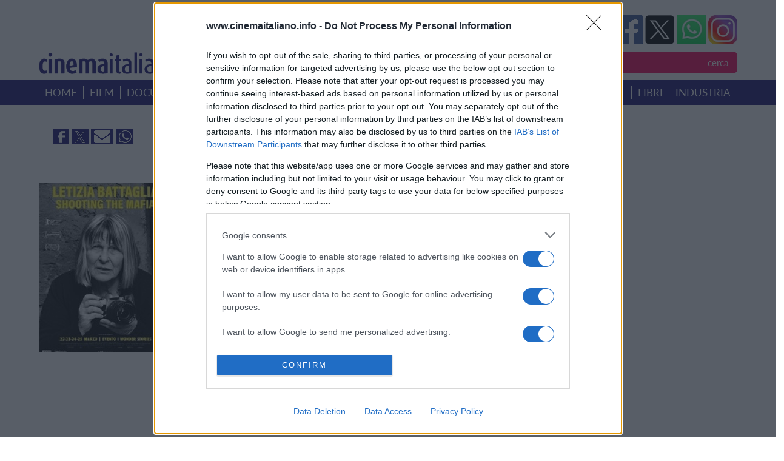

--- FILE ---
content_type: text/html; charset=ISO-8859-1
request_url: https://www.cinemaitaliano.info/shootingthemafia
body_size: 12909
content:
<html dir="ltr" lang="it-IT" prefix="og: http://ogp.me/ns#og: https://ogp.me/ns#">
<meta http-equiv="content-type" content="text/html; charset=utf-8">  
  <title>CinemaItaliano.info - Tutto il nuovo cinema italiano lo trovi qui</title>
   <link rel="icon" href="favicon.ico?V=2" type="image/x-icon" />
  <link rel="manifest" href="/manifest.json">
                <meta name="description" content="CinemaItaliano.info - Film: Letizia Battaglia - Shooting the Mafia"/>
                <meta name="keywords" content="cinema italiano, film italiani, documentari italiani, nuovo cinema italiano, cinema indipendente, film, documentari, cinema di qualit&agrave;, nuovi registi, giovani registi, film premiati, schede film, trailer, estratti video, clip, forum, recensioni film, uscite in sala, uscite in DVD, DVD in edicola, passaggi in TV, colonne sonore, festival cinematografici, bandi di concorso, uffici stampa, vendite estere, sovvenzioni, sostegno"/>
                <meta name="theme-color" content="#317EFB"/>
                <meta name="robots" content="index,follow"/>
                <meta name="robots" content="max-image-preview:large" />
                <meta http-equiv="Content-Type" content="text/html"; charset="iso-8859-1" />
                <meta name="title" content="Cinema Italiano - Film: Letizia Battaglia - Shooting the Mafia"/>
                <meta name="verify-v1" content="MVMEuaKQBR1lEGd3STduqJsklwN8+B0JnnLx12WBH1c="/>
                <meta name="google-site-verification" content="m5RZdBLtuAlDtWdpwblZo37dlxauA26O9TvT7hpXM9M" />
            
        <!-- Open Graph data -->
                <meta property='og:title' content='Cinema Italiano - Film: Letizia Battaglia - Shooting the Mafia' />
                <meta property='og:type' content='article' />
                <meta property='og:description' content='CinemaItaliano.info - Film: Letizia Battaglia - Shooting the Mafia' />
                <meta property='og:site_name' content='Cinema Italiano info'>
                <meta property='og:url' content='https://www.cinemaitaliano.info/shootingthemafia' />
                <meta property='og:image' content='https://www.cinemaitaliano.info/show_img.php?type=locandine&id=19006' />
              
                <meta property='og:image:alt' content='Cinema Italiano - Film: Letizia Battaglia - Shooting the Mafia' />
                        <!-- Twitter Card data -->
                <meta name='twitter:card' value='summary'>
                <meta name='twitter:description' content='CinemaItaliano.info - Film: Letizia Battaglia - Shooting the Mafia'>
                <meta name='twitter:title' content='Cinema Italiano - Film: Letizia Battaglia - Shooting the Mafia'>
                <meta name='twitter:site' content='https://www.cinemaitaliano.info/shootingthemafia'>
                <meta name='twitter:image' content='https://www.cinemaitaliano.info/show_img.php?type=locandine&id=19006'>
              
                <meta name='twitter:creator' content='@cinema_italiano'>    
         

                <!-- <link href="/_common/css/jquery.fancybox-1.3.4.css" type="text/css" rel="stylesheet" />-->
                <!-- <script src="/_common/js/funzioni.js" type="text/javascript" async></script> -->
                <!-- <link href="/_common/css/stile.css" type="text/css" rel="stylesheet" /> -->

                <link rel="icon" href="/favicon.gif" sizes="192x192" />
                <link rel="apple-touch-icon" href="/animated_favicon1.gif" />
                <meta name="msapplication-TileImage" content="/animated_favicon1.gif" />

                <link rel="canonical" href="https://www.cinemaitaliano.info/shootingthemafia" />
				<link rel="home" href="https://www.cinemaitaliano.info" />
                <link rel="shortcut icon" href="/favicon.ico" />
                <link rel="icon" href="/animated_favicon1.gif" type="image/gif" />
                <link rel="alternate" type="application/rss+xml" href="https://feeds.feedburner.com/NewsCinemaItaliano" title="RSS feed per le notizie" />
              <link rel="dns-prefetch" href="//fastlane.rubiconproject.com/">

              <meta name="viewport" content="width=device-width, initial-scale=1, shrink-to-fit=no">
              <meta http-equiv="x-ua-compatible" content="ie=edge">
  <!-- librerie template -->
  <meta name='viewport' content='width=device-width, initial-scale=1.0' />   
        <script src="https://ajax.googleapis.com/ajax/libs/jquery/1.8.3/jquery.min.js" type="text/javascript"></script>    
        <script src="https://cdnjs.cloudflare.com/ajax/libs/jquery/3.0.0/jquery.min.js"></script>
        <script src="https://ajax.googleapis.com/ajax/libs/jqueryui/1.9.1/jquery-ui.min.js" type="text/javascript"></script>
        <!-- Remember to include jQuery :) -->
        <!-- jQuery Modal -->
        <script src="https://cdnjs.cloudflare.com/ajax/libs/jquery-modal/0.9.1/jquery.modal.min.js"></script>
        <link rel="stylesheet" href="https://cdnjs.cloudflare.com/ajax/libs/jquery-modal/0.9.1/jquery.modal.min.css" />
        <!-- jQuery Modal  Fine-->

        <style type="text/css">  
        @font-face { font-family: 'Lato'; src: url('/_common/css/Lato-Regular.woff') format('woff'), url('/_common/css/Lato-Regular.woff2') format('woff2'), url('/_common/css/Lato-Regular.svg#Lato-Regular') format('svg'), url('/_common/css/Lato-Regular.eot'), url('_common/css/Lato-Regular.eot?#iefix') format('embedded-opentype'), url('/_common/css/Lato-Regular.ttf') format('truetype'); font-weight: normal;  font-style: normal;  font-display: swap; }     
        </style>        
        <link href="/_common/css/style.css?version=3.3.3"  type="text/css" rel="stylesheet" media="screen, print" /> 
        <link href='/_common/css/owl.carousel.css?version=3.3.3' rel='stylesheet' type='text/css' />
        <link href='/_common/css/owl.carouselproduct.css?version=3.3.3' rel='stylesheet' type='text/css' />
        <link href='/_common/css/jquery.parallaxer.css?version=3.3.3' rel='stylesheet' type='text/css' />
        <link rel='stylesheet' href='/_common/css/menu.css?version=3.3.3' type='text/css' media='all' />
        <link rel="stylesheet" href="/_common/css/owl.theme.css?version=3.3.3">
        <script type="text/javascript">
        $(document).ready(function () {
            $('.cd-btn').on('click', function (event) {
                event.preventDefault();
                $('.cd-panel').addClass('is-visible');
            });
            //clode the lateral panel
            $('.cd-panel').on('click', function (event) {
                if ($(event.target).is('.cd-panel') || $(event.target).is('.cd-panel-close')) {
                    $('.cd-panel').removeClass('is-visible');
                    event.preventDefault();
                }
            });
        

        });
    </script>
    <!--
    Privacy policy


 <!-- register PWA 
    <script src="/register-worker.js?v4"></script>
-->
    
  <!-- Cinemaitaliano libs -->
  <script type="text/javascript" src="/cinemaitaliano.js" async=true></script>
 <!-- Cinemaitaliano prebid -->
<script src="https://d3u598arehftfk.cloudfront.net/prebid_hb_132_215.js" async> </script>
<!-- Global site tag (gtag.js) - Google Analytics -->

<!--[if lt IE 9]><script src="http://ie7-js.googlecode.com/svn/version/2.1(beta4)/IE9.js"></script><script src="http://html5shiv.googlecode.com/svn/trunk/html5.js"></script><![endif]-->

<!-- google TAG Manager  -->
<script async src="https://www.googletagmanager.com/gtag/js?id=G-4ZCW83VP3R"></script>
<script>
  window.dataLayer = window.dataLayer || [];
  function gtag(){dataLayer.push(arguments);}
  gtag('js', new Date());
  gtag('config', 'G-4ZCW83VP3R');
</script>


<!-- GDPR  START -->
<script type="text/javascript">
        (function () { var e = false; var c = window; var t = document; function r() { if (!c.frames["__cmpLocator"]) { if (t.body) { var a = t.body; var e = t.createElement("iframe"); e.style.cssText = "display:none"; e.name = "__cmpLocator"; a.appendChild(e) } else { setTimeout(r, 5) } } } r(); function p() { var a = arguments; __cmp.a = __cmp.a || []; if (!a.length) { return __cmp.a } else if (a[0] === "ping") { a[2]({ gdprAppliesGlobally: e, cmpLoaded: false }, true) } else { __cmp.a.push([].slice.apply(a)) } } function l(t) { var r = typeof t.data === "string"; try { var a = r ? JSON.parse(t.data) : t.data; if (a.__cmpCall) { var n = a.__cmpCall; c.__cmp(n.command, n.parameter, function (a, e) { var c = { __cmpReturn: { returnValue: a, success: e, callId: n.callId } }; t.source.postMessage(r ? JSON.stringify(c) : c, "*") }) } } catch (a) { } } if (typeof __cmp !== "function") { c.__cmp = p; __cmp.msgHandler = l; c.addEventListener("message", l, false) } })();
    </script>
    <script>
        window._sp_ = {
            config: {
                mmsDomain: "https://message1067.sp-prod.net",
                accountId: "1067",
                cmpOrigin: "https://sourcepoint.mgr.consensu.org",
                waitForConsent: true
            }
        }
    </script>
    <script src="https://dialogue.sp-prod.net/messagingWithoutDetection.js" async=true></script>
<!-- END GDPR -->
<!-- Quantcast Choice. Consent Manager Tag -->
<script type="text/javascript" asinc=true>
    <!--
    //function that gets the location and returns i
  

	//request for location
function checkSearchForm() {
    if (document.FormRicerca.search.value == "")
        {
        alert("Non &egrave; stata inserita nessuna chiave di ricerca!");
        fsubmit = false;
        }

    if (document.FormRicerca.mode.value == 'film')
        {
        document.FormRicerca.action = '/ricercafilm.php';
        document.FormRicerca.tipo.value = 'titolo';
        fsubmit = true;
        }
    if (document.FormRicerca.mode.value == 'doc')
        {
        document.FormRicerca.action = '/ricercadoc.php';
        document.FormRicerca.tipo.value = 'titolo';
        fsubmit = true;
        }
    if (document.FormRicerca.mode.value == 'personaggio')
        {
        document.FormRicerca.action = '/ricercapersonaggio.php';
        fsubmit = true;
        }
    if (document.FormRicerca.mode.value == 'notizie')
        {
        document.FormRicerca.action = '/notizie.php';
        document.FormRicerca.tipo.value = 'ricerca';
        fsubmit = true;
        }
    if (document.FormRicerca.mode.value == 'festival')
        {
        document.FormRicerca.action = '/ricercafestival.php';
        fsubmit = true;
        }
    if (document.FormRicerca.mode.value == 'sinossi')
        {
        document.FormRicerca.action = '/ricercafilm.php';
        document.FormRicerca.tipo.value = 'sinossi';
        fsubmit = true;
        }
    if (document.FormRicerca.mode.value == 'ambientazione')
        {
        document.FormRicerca.action = '/ricercafilm.php';
        document.FormRicerca.tipo.value = 'ambientazione';
        fsubmit = true;
        }
    if (document.FormRicerca.mode.value == 'utente')
        {
        document.FormRicerca.action = '/ricercautente.php';
        fsubmit = true;
        }
    if (document.FormRicerca.mode.value == 'recensori')
        {
        document.FormRicerca.action = '/ricercarecensore.php';
        document.FormRicerca.tipo.value = 'ricerca';
        fsubmit = true;
        }
    if (fsubmit==true) {
        document.FormRicerca.submit();
    } else {
        return false;
    }
}


</script>
</head>
<!-- START PAGE BODY -->

<body >
<!-- GPS position -->
<script>
    var latitudine;
    var longitudine;
    var position; 
    var url;
    var data;
    var position_array=Array();

  function getLocation() {
    if(navigator.geolocation) {
      navigator.geolocation.getCurrentPosition(showPosition);
    } else {
      console.log("Geo Location not supported by browser");
    }
  }
  //function that retrieves the position
  function showPosition(position) {
    var location = {
      longitude: position.coords.longitude,
      latitude: position.coords.latitude
    }

    latitudine=position.coords.latitude;
    longitudine=position.coords.longitude;

    url="https://nominatim.openstreetmap.org/reverse";
       data = "?format=json&lat="+latitudine+"&lon="+longitudine+"&zoom=18&addressdetails=1&format=json";
    $.ajax({
        type: "GET",
        url: url,
        data: data,
        dataType: 'json',
        success: function (data) {
               var citta = data.address.city;
               var provincia = data.address.county;
               var stato = data.address.country;
               var postcode = data.address.postcode;
               var road = data.address.road;
               var building = data.address.building;
              // console.log(data);
              var road = encodeURIComponent(road);
                $( ".server-result" ).html("<a href='/position.php?postcode="+postcode+"&tipo=ambientazione&mode=ambientazione&search="+citta+"&lat="+latitudine+"&lon="+longitudine+"'>film e documentari girati a "+citta+"  "+provincia+"  </a>" );
          }

      }); // END ajax call
        
  } // end function
var fbcountUrl = "https://graph.facebook.com/?ids=";
</script>

<!-- Native (inizio) 
<script type="text/javascript" id="ean-native-embed-tag" src="https://cdn.elasticad.net/native/serve/js/nativeEmbed.gz.js"></script> 
Native (fine) 

<script type="text/javascript" src='https://advdl.ammadv.it/js/amm_show_ads.js'></script>
codice circuito  Pnet Publisher Network - fine
-->

<div id='hbagency_space_1453'></div>
<div id="cookiesDirective"></div>
  <div class="header">  
            <div class="header_banner">   
                <div class="header">  
                                                                         </div>  
            </div>  
            <div class="header_container">  
                <div class="header">
                    <a href="#0" class="cd-btn">
                        <div class="btn-responsive-menu">
                            <span class="icon-bar-general"></span>
                            <span class="icon-bar-general">
                                
                            </span><span class="icon-bar-general"></span>
                            <span class="icon-bar-general"></span>
                        </div>
                    </a> 
                    <div class="logo">    
                        <img src="/_common/img/logo.png">
                    </div>      
                    <div class="header_dx">             
                        <div class="social">     
                        
    <!-- FAceBook -->
    <a   href="https://www.facebook.com/cinemaitaliano.info" target="_blank">
      <img src="/_common/img/facebook.png">
    </a>
    <!-- Tweetter -->
	 	<a rel="noopener" href="https://twitter.com/intent/tweet?source=https%3A%2F%2Fwww.cinemaitaliano.info%2F%2Fshootingthemafia&text=Cinema+Italiano+-+Tutto+il+nuovo+cinema+Italiano+lo+trovi+qui - &via=cinema_italiano" target="_new" title="Tweet" >
	 	 <img src="/_common/img/twitter.png">
	 	</a>
	 	 <!-- Whats Up -->
        <a href="https://whatsapp.com/channel/0029VaCGTm99cDDTCFdewF07" onclick="this.target='_blank';" target="_blank">
			<img src="/_common/img/whatsup.png?v=1">
		</a>
         <!--Instagram -->
          <a href="https://www.instagram.com/cinemaitaliano.info/" target="_blank">
           <img src="/_common/img/istagram.png">  </a>

        
                           
                        </div>        
                        <div class="search">    
                            <select id="slct_mode" name="mode" >
                                <option value="film">film per titolo
                                </option>
                                <option value="doc">documentari per titolo
                                </option>
                                <option value="personaggio">personaggio
                                </option>
                                <option value="festival">festival &amp; concorsi
                                </option>
                                <option value="notizie">notizie
                                </option>
                                <option value="sinossi">film &amp; doc per sinossi
                                </option>
                                <option value="ambientazione">film &amp; doc per ambientazione
                                </option>
                             
                                <option value="recensori">recensori
                                </option>
                            </select>
                              <input type="text" id="inpt_search" name="search"  />
                            <input    type="submit"  id='btn_ricerca' name="invia"  value="cerca">  
                            <script >
        $("#btn_ricerca").click(function(){
            if($("#slct_mode").val()=="film"){
                var search_string = $('#inpt_search').val();
                var submitUri =encodeURI('/ricercafilm.php?tipo=titolo&mode=film&search='+ search_string);
                window.location.href = submitUri;
            }
           if($("#slct_mode").val()=="personaggio"){
                var search_string = $('#inpt_search').val();
                var submitUri =encodeURI('/ricercapersonaggio.php?tipo=titolo&mode=personaggio&search='+ search_string);
                window.location.href = submitUri;
                //ricercapersonaggio.php?tipo=titolo&mode=personaggio&search=ciccio
            }
               if($("#slct_mode").val()=="doc"){
                        var search_string = $('#inpt_search').val();
                var submitUri =encodeURI('/ricercadoc.php?tipo=titolo&mode=doc&search='+ search_string);
                window.location.href = submitUri;
                //ricercadoc.php?tipo=titolo&mode=doc&search=foglie
            }
             if($("#slct_mode").val()=="festival"){
                 var search_string = $('#inpt_search').val();
                var submitUri =encodeURI('/ricercafestival.php?tipo=titolo&mode=festival&search='+ search_string);
                window.location.href = submitUri;
            }
           if($("#slct_mode").val()=="notizie"){
               var search_string = $('#inpt_search').val();
                var submitUri =encodeURI('/notizie.php?tipo=ricerca&mode=notizie&search='+ search_string);
                window.location.href = submitUri;
            }
            if($("#slct_mode").val()=="sinossi"){
               var search_string = $('#inpt_search').val();
                var submitUri =encodeURI('/ricercafilm.php?tipo=sinossi&mode=sinossi&search='+ search_string);
                window.location.href = submitUri;
            }
            if($("#slct_mode").val()=="ambientazione"){
               var search_string = $('#inpt_search').val();
                var submitUri =encodeURI('/ricercafilm.php?tipo=ambientazione&mode=ambientazione&search='+ search_string);
                window.location.href = submitUri;
            }
            if($("#slct_mode").val()=="recensori"){
               var search_string = $('#inpt_search').val();
                var submitUri =encodeURI('ricercarecensore.php?tipo=ricerca&mode=recensori&search='+ search_string);
                window.location.href = submitUri;
            }
            // festival /ricercafestival.php?tipo=titolo&mode=festival&search=foglie
            // notizie /notizie.php?tipo=ricerca&mode=notizie&search=foglie
            // sinossi /ricercafilm.php?tipo=sinossi&mode=sinossi&search=sinossi
            // ambientazione /ricercafilm.php?tipo=ambientazione&mode=ambientazione&search=signa
        //  ricercarecensore.php?tipo=ricerca&mode=recensori&search=simone

   });
                            </script>
                        </div>   
                    </div>    
                </div>  
            </div>  
    </div>  
                <div class="menu">
            <div class="menu_container">
                <ul>
                    <li><a href="/">home</a></li>
                     <li><a href="/ricercafilm.php?tipo=anno">film</a></li>
                     <li><a href="/ricercadoc.php?tipo=anno">documentari</a></li>
                     <li><a href="/ricercaserietv.php?tipo=anno">serie</a></li>
                     <li><a href="/piupremiati">i piu' premiati</a></li>
                     <li><a href="/uscitesala">uscite</a></li>
                     <li><a href="/dvdnegozi">home video</a></li>
                     <li><a href="/colonnesonore">colonne sonore</a></li>
                     <li><a href="/festival">festival</a></li>
                     <li><a href="/libri">libri</a></li>
                     <li><a href="/industria">industria</a></li>
                     </ul>
            </div>
        </div>
        <!--  End menu -->        <div class="corpo"> 
      
            <!-- banner pubblicitari in top -->
<div class="banner_home">
    <div class="banner_home_sx">
              </div>
     <div class="banner_home_dx">
                        <br />    </div>
</div>  
 <!-- banner fascia mediana -->
 <div class="banner_home flex"> <!-- SOCIAL SHARE  -->

	 	<div class="box4_link_white"  >
            <!-- Facebook -->
            <a rel="noopener" href="https://www.facebook.com/sharer/sharer.php?u=https%3A%2F%2Fwww.cinemaitaliano.info%2Fshootingthemafia&t=Letizia+Battaglia+-+Shooting+the+Mafia+%282019%29%2C+di+Kim+Longinotto" target="_blank">
            <img src="https://www.cinemaitaliano.info/_common/img/img_facebook.jpg"  >
            </a>
            <!-- Tweetter -->
            <a rel="noopener" href="https://twitter.com/intent/tweet?source=https%3A%2F%2Fwww.cinemaitaliano.info%2Fshootingthemafia&text=Letizia+Battaglia+-+Shooting+the+Mafia+%282019%29%2C+di+Kim+Longinotto - https%3A%2F%2Fwww.cinemaitaliano.info%2Fshootingthemafia&via=cinema_italiano" 
            target="_new" title="Tweet" > <img src="https://www.cinemaitaliano.info/_common/img/img_twitter.jpg"  >
            </a> 
            
            <a rel="noopener" href="mailto:?subject=Letizia+Battaglia+-+Shooting+the+Mafia+%282019%29%2C+di+Kim+Longinotto&body=Cinemaitaliano:https%3A%2F%2Fwww.cinemaitaliano.info%2Fshootingthemafia" target="_blank" title="Share via Email" class='px-2 fa-lg email-ic'>
              <img src="https://www.cinemaitaliano.info/_common/img/img_mail.jpg"  >
	         </a>
	         <!-- Whats Up -->
	         <a rel="noopener" href="whatsapp://send?text=Letizia Battaglia - Shooting the Mafia (2019), di Kim Longinotto-https%3A%2F%2Fwww.cinemaitaliano.info%2Fshootingthemafia!" data-action="share/whatsapp/share">
	         <img src="https://www.cinemaitaliano.info/_common/img/img_whatsapp.jpg"  >
	         </a>
                 
         </div>
         </div> 
    <div class="banner_home flex margin30" style="vertical-align: top;
    align-items: start;" >
       
        <div style='margin-right:30px; margin-top:20px' ><div class="Locandina"><img src="/show_img.php?type=locandine&id=19006&resize=1&he=280&wi=220" alt="locandina di &quot;Letizia Battaglia - Shooting the Mafia&quot;" title="locandina di &quot;Letizia Battaglia - Shooting the Mafia&quot;" /></div></div><div style='width:60%' ><h3 class='blu'> <a href="/shootingthemafia">Letizia Battaglia - Shooting the Mafia (2019), di Kim Longinotto </a> </h3>  
		<span style="color: #F60161; font-weight: bold">Regia</span>: <a href="/pers/095144/kim-longinotto.html">Kim Longinotto</a><br>
<span style="color: #F60161; font-weight: bold">Anno di produzione</span>: 2019<br>
<span style="color: #F60161; font-weight: bold">Durata</span>: 97'<br>
<span style="color: #F60161; font-weight: bold">Tipologia</span>: documentario<br>
<span style="color: #F60161; font-weight: bold">Stato</span>: pronto<br>

<span style="color: #F60161; font-weight: bold">Genere</span>: biografico,sociale<br>
<span style="color: #F60161; font-weight: bold">Paese</span>: Irlanda/USA<br>
<span style="color: #F60161; font-weight: bold">Produzione</span>: <a href="/prod/09399/lunar-pictures.html">Lunar Pictures</a><br>
<span style="color: #F60161; font-weight: bold">Distributore</span>: <a href="/dist/00372/i-wonder-pictures.html">I Wonder Pictures</a><br>
<span style="color: #F60161; font-weight: bold">Data di uscita</span>: 16/07/2020<br><span style="color: #F60161; font-weight: bold">Formato di proiezione</span>: DCP, colore e bianco/nero<br><span style="color: #F60161; font-weight: bold">Vendite Estere</span>: <a href="/vend/00376/charades.html">Charades</a><br><span style="color: #F60161; font-weight: bold">Titolo originale</span>: Letizia Battaglia - Shooting the Mafia<br><span style="color: #F60161; font-weight: bold">Altri titoli</span>: Medziojant Mafija - Ustrzelic Mafie<br><br><span style="color: #F60161; font-weight: bold">&quot;Letizia Battaglia - Shooting the Mafia&quot; &egrave;  stato sostenuto da</span>:<br/><span ><a href="/ente/04371/screen-ireland.html">Screen Ireland</a><br><a href="/ente/04372/impact-partners.html">Impact Partners</a><br><a href="/ente/04373/the-artemis-rising-foundation.html">The Artemis Rising Foundation</a><br><a href="/ente/04374/screenscene-post-production.html">Screenscene Post Production</a><br></span><br/> </div> 
        <div class="box_banner">
           <div style='margin-right:30px; margin-top:20px' id='hbagency_space_1452' ></div> 
             <div class="BannerDx" style="height:auto;">
    						<div id='hbagency_space_1452'></div>
						       </div>
        <div class="box_banner">
          
                      <div class="ContLinks">
              <div class="Banner04">
            <!-- Web performance 12-12-2016 -->
            <!-- /9891788/Cinemaitaliano_info_1x1_interstitial -->
            <div id='hbagency_space_1457' ></div>

            <!-- /9891788/Cinemaitaliano_info_1x1_outstream -->
          <div id='hbagency_space_1456' ></div>
        
 
          </div>
    
  </div>
</div>
        </div>
</div>


<div style:"clear=both;"></div>
    
 <div class="corpo_container   flex"  > 
   <div style='width:100%' >
            <br><span style="color: #F60161; font-weight: bold">Recensioni di <img src="/img/logo_small.gif" /></span>:<br>- <a href="/news/54745/shooting-the-mafia-la-prima-fotoreporter.html">SHOOTING THE MAFIA - La prima fotoreporter al femminile</a><br>- <a href="/news/52172/biografilm-15-shooting-the-mafia.html">BIOGRAFILM 15 - SHOOTING THE MAFIA</a><br><br><div class='menu_container' style='background-color:red'  ><ul class="nav nav-tabs"><li class="nav-item">
    			<a class="nav-link " href="/film/19006/homevideo/letizia-battaglia-shooting-the-mafia.html">Home Video</a>
  			</li><li class="nav-item">
    			<a class="nav-link " href="/film/19006/usciteinsala/letizia-battaglia-shooting-the-mafia.html">Sala e TV</a>
  			</li><li class="nav-item">
    			<a class="nav-link " href="/film/19006/notizie/letizia-battaglia-shooting-the-mafia.html">notizie (24)</a>
  			</li><li class="nav-item">
    			<a class="nav-link " href="/film/19006/festival/letizia-battaglia-shooting-the-mafia.html">Festival (77)</a>
  			</li></ul></div><br><span style="color: #F60161; font-weight: bold">Sinossi *</span>:</br> La siciliana Letizia Battaglia ha combattuto per tutta la vita la mafia attraverso l'uso della sua macchina fotografica, Documentando le barbare regole di Cosa Nostra, è stata testimone dei suoi più inflessibili crimini.<br> </div>
        
</div>



<div style:"clear=both;"></div>

 <!-- banner fascia mediana -->
     <br>
 
 <div class="corpo_container  sfondorosa" > 
  <div class="corpo_container  flex " style="vertical-align: top;
    align-items: start;">
      <!-- CASTING  -->

            <div class='margin30' style='width:30%; '><h3>Cast</h3><strong>Con</strong>:<br><a href="/pers/003182/letizia-battaglia.html">Letizia Battaglia</a><br><br><strong>Soggetto</strong>:<br><a href="/pers/095144/kim-longinotto.html">Kim Longinotto</a><br><br><strong>Sceneggiatura</strong>:<br><a href="/pers/095144/kim-longinotto.html">Kim Longinotto</a><br><br><strong>Musiche</strong>:<br><a href="/pers/095760/ray-harman.html">Ray Harman</a><br><br><strong>Montaggio</strong>:<br><a href="/pers/095759/ollie-huddleston.html">Ollie Huddleston</a><br><br><strong>Effetti</strong>:<br><a href="/pers/095762/robert-murray.html">Robert Murray</a><br></div><div class='margin30'   style='width:30%; '><br><strong>Suono</strong>:<br><a href="/pers/019030/danilo-romancino.html">Danilo Romancino</a><br><br><strong>Produttore</strong>:<br><a href="/pers/095761/niamh-fagan.html">Niamh Fagan</a><br><br><strong>Colorist</strong>:<br/><a href="/pers/095763/donal-o-kane.html">Donal O'Kane</a><br></div>             
                 
                    
                    
                    
                    
                    
                    
                    
                    
                    
                    
                    
                    
                    
  
        <div class="margin30" style="width:40%;text-align: center;">
              <!-- FOTO E VIDEO -->
                    <h3 class='blu'>VIDEO</h3>
                    <div  style='width:100%'>
	      <object width="60%" height="200px">
	         <param name="movie" value="https://www.youtube.com/v/oj7Tl8qvF7g">
	            <param name="wmode" value="transparent">
	              <embed src="https://www.youtube.com/v/oj7Tl8qvF7g" type="application/x-shockwave-flash" wmode="transparent" width="60%" height="200px">
	       </object>
	      </div>                                        <div style='clear:both'></div>

                <h3 class='blu' >FOTO</h3>             <div id='ex_3115' class="modal"><p><img src='/show_img.php?type=fotofilm&id=29852&version=2.4.3'  style='width:95%' /></p><a href="#" rel="modal:close">Close</a></div><!-- Link to open the modal --><a href="#ex_3115" rel="modal:open"><img  style='margin:7px;width:60%' src='/show_img.php?type=fotofilm&id=29852&resize=yes&wi=300&he=200&version=2.4.3&version=2.4.3' title='foto film' /><br/></a><div id='ex_5751' class="modal"><p><img src='/show_img.php?type=fotofilm&id=29851&version=2.4.3'  style='width:95%' /></p><a href="#" rel="modal:close">Close</a></div><!-- Link to open the modal --><a href="#ex_5751" rel="modal:open"><img  style='margin:7px;' src='/show_img.php?type=fotofilm&id=29851&resize=yes&wi=70&he=50&version=2.4.3&version=2.4.3' title='foto film' /></a><div id='ex_4079' class="modal"><p><img src='/show_img.php?type=fotofilm&id=29850&version=2.4.3'  style='width:95%' /></p><a href="#" rel="modal:close">Close</a></div><!-- Link to open the modal --><a href="#ex_4079" rel="modal:open"><img  style='margin:7px;' src='/show_img.php?type=fotofilm&id=29850&resize=yes&wi=70&he=50&version=2.4.3&version=2.4.3' title='foto film' /></a>        </div>
    </div>
 
   <h2 class="blu">NOTIZIE 'Letizia Battaglia - Shooting the Mafia'</h2>
    <!-- ultime notizie -->

     <div id="owl-1" class="owl-carousel">
        <div class="item"  >
                <div class="box3"><a  href="/news/82913/letizia-battaglia-shooting-the-mafia-il-3.html" title='LETIZIA BATTAGLIA - SHOOTING THE MAFIA - Il 3 dicembre proiezione alla Gallerie d'Italia di Torino' ><img  src='/show_img.php?type=fotonotizie&id=82913&resize=yes&wi=465&he=400&version=' alt='LETIZIA BATTAGLIA - SHOOTING THE MAFIA - Il 3 dicembre proiezione alla Gallerie d'Italia di Torino'  /></a>
                <h2>LETIZIA BATTAGLIA - SHOOTING THE MAFIA - Il 3 dicembre proiezione alla Gallerie d'Italia di Torino</h2>
                 <p>26/11/2024<br /><a  href="/news/82913/letizia-battaglia-shooting-the-mafia-il-3.html">Scopri di pi&ugrave; >></a></p>
                
                </div>
                </div><div class="item"  >
                <div class="box3"><a  href="/news/68351/sguardi-altrove-film-festival-29-dal-10-al.html" title='SGUARDI ALTROVE FILM FESTIVAL 29 - Dal 10 al 15 maggio' ><img  src='/show_img.php?type=fotonotizie&id=68351&resize=yes&wi=465&he=400&version=' alt='SGUARDI ALTROVE FILM FESTIVAL 29 - Dal 10 al 15 maggio'  /></a>
                <h2>SGUARDI ALTROVE FILM FESTIVAL 29 - Dal 10 al 15 maggio</h2>
                 <p>28/04/2022<br /><a  href="/news/68351/sguardi-altrove-film-festival-29-dal-10-al.html">Scopri di pi&ugrave; >></a></p>
                
                </div>
                </div><div class="item"  >
                <div class="box3"><a  href="/news/65100/docudonna-2021-le-vincitrici.html" title='DOCUDONNA 2021 - Le vincitrici' ><img  src='/show_img.php?type=fotonotizie&id=65100&resize=yes&wi=465&he=400&version=' alt='DOCUDONNA 2021 - Le vincitrici'  /></a>
                <h2>DOCUDONNA 2021 - Le vincitrici</h2>
                 <p>11/10/2021<br /><a  href="/news/65100/docudonna-2021-le-vincitrici.html">Scopri di pi&ugrave; >></a></p>
                
                </div>
                </div><div class="item"  >
                <div class="box3"><a  href="/news/63346/libero-cinema-in-libera-terra-16-presentato.html" title='LIBERO CINEMA IN LIBERA TERRA 16 - Presentato il programma' ><img  src='/show_img.php?type=fotonotizie&id=63346&resize=yes&wi=465&he=400&version=' alt='LIBERO CINEMA IN LIBERA TERRA 16 - Presentato il programma'  /></a>
                <h2>LIBERO CINEMA IN LIBERA TERRA 16 - Presentato il programma</h2>
                 <p>09/07/2021<br /><a  href="/news/63346/libero-cinema-in-libera-terra-16-presentato.html">Scopri di pi&ugrave; >></a></p>
                
                </div>
                </div><div class="item"  >
                <div class="box3"><a  href="/news/61613/vicoli-corti-15-in-programma-16-lungometraggi.html" title='VICOLI CORTI 15 - In programma 16 lungometraggi e 22 cortometraggi' ><img  src='/show_img.php?type=fotonotizie&id=61613&resize=yes&wi=465&he=400&version=' alt='VICOLI CORTI 15 - In programma 16 lungometraggi e 22 cortometraggi'  /></a>
                <h2>VICOLI CORTI 15 - In programma 16 lungometraggi e 22 cortometraggi</h2>
                 <p>18/03/2021<br /><a  href="/news/61613/vicoli-corti-15-in-programma-16-lungometraggi.html">Scopri di pi&ugrave; >></a></p>
                
                </div>
                </div><div class="item"  >
                <div class="box3"><a  href="/news/57709/letizia-battaglia-shooting-the-mafia-nei.html" title='LETIZIA BATTAGLIA - "Shooting the mafia" nei cinema dal 16 luglio' ><img  src='/show_img.php?type=fotonotizie&id=57709&resize=yes&wi=465&he=400&version=' alt='LETIZIA BATTAGLIA - "Shooting the mafia" nei cinema dal 16 luglio'  /></a>
                <h2>LETIZIA BATTAGLIA - "Shooting the mafia" nei cinema dal 16 luglio</h2>
                 <p>03/07/2020<br /><a  href="/news/57709/letizia-battaglia-shooting-the-mafia-nei.html">Scopri di pi&ugrave; >></a></p>
                
                </div>
                </div><div class="item"  >
                <div class="box3"><a  href="/news/55293/festival-premiers-plans-d-angers-32-un-edizione.html" title='FESTIVAL PREMIERS PLANS D'ANGERS 32 - Un'edizione con un Focus sulla Sicilia' ><img  src='/show_img.php?type=fotonotizie&id=55293&resize=yes&wi=465&he=400&version=' alt='FESTIVAL PREMIERS PLANS D'ANGERS 32 - Un'edizione con un Focus sulla Sicilia'  /></a>
                <h2>FESTIVAL PREMIERS PLANS D'ANGERS 32 - Un'edizione con un Focus sulla Sicilia</h2>
                 <p>04/01/2020<br /><a  href="/news/55293/festival-premiers-plans-d-angers-32-un-edizione.html">Scopri di pi&ugrave; >></a></p>
                
                </div>
                </div><div class="item"  >
                <div class="box3"><a  href="/news/54980/letizia-battaglia-storie-di-strada-al-mic.html" title='LETIZIA BATTAGLIA - STORIE DI STRADA - Al MIC di Milano' ><img  src='/show_img.php?type=fotonotizie&id=54980&resize=yes&wi=465&he=400&version=' alt='LETIZIA BATTAGLIA - STORIE DI STRADA - Al MIC di Milano'  /></a>
                <h2>LETIZIA BATTAGLIA - STORIE DI STRADA - Al MIC di Milano</h2>
                 <p>07/12/2019<br /><a  href="/news/54980/letizia-battaglia-storie-di-strada-al-mic.html">Scopri di pi&ugrave; >></a></p>
                
                </div>
                </div><div class="item"  >
                <div class="box3"><a  href="/news/54919/shooting-the-mafia-torna-al-mic-di-milano.html" title='SHOOTING THE MAFIA - Torna al MIC di Milano' ><img  src='/show_img.php?type=fotonotizie&id=54919&resize=yes&wi=465&he=400&version=' alt='SHOOTING THE MAFIA - Torna al MIC di Milano'  /></a>
                <h2>SHOOTING THE MAFIA - Torna al MIC di Milano</h2>
                 <p>03/12/2019<br /><a  href="/news/54919/shooting-the-mafia-torna-al-mic-di-milano.html">Scopri di pi&ugrave; >></a></p>
                
                </div>
                </div><div class="item"  >
                <div class="box3"><a  href="/news/54849/shooting-the-mafia-anteprima-il-3-dicembre.html" title='SHOOTING THE MAFIA - Anteprima il 3 dicembre a Milano al Cinema Colosseo' ><img  src='/show_img.php?type=fotonotizie&id=54849&resize=yes&wi=465&he=400&version=' alt='SHOOTING THE MAFIA - Anteprima il 3 dicembre a Milano al Cinema Colosseo'  /></a>
                <h2>SHOOTING THE MAFIA - Anteprima il 3 dicembre a Milano al Cinema Colosseo</h2>
                 <p>01/12/2019<br /><a  href="/news/54849/shooting-the-mafia-anteprima-il-3-dicembre.html">Scopri di pi&ugrave; >></a></p>
                
                </div>
                </div><div class="item"  >
                <div class="box3"><a  href="/news/54745/shooting-the-mafia-la-prima-fotoreporter.html" title='SHOOTING THE MAFIA - La prima fotoreporter al femminile' ><img  src='/show_img.php?type=fotonotizie&id=54745&resize=yes&wi=465&he=400&version=' alt='SHOOTING THE MAFIA - La prima fotoreporter al femminile'  /></a>
                <h2>SHOOTING THE MAFIA - La prima fotoreporter al femminile</h2>
                 <p>22/11/2019<br /><a  href="/news/54745/shooting-the-mafia-la-prima-fotoreporter.html">Scopri di pi&ugrave; >></a></p>
                
                </div>
                </div><div class="item"  >
                <div class="box3"><a  href="/news/54708/lo-schermo-dell-arte-si--chiusa-la-dodicesima.html" title='LO SCHERMO DELL'ARTE - Si è chiusa la dodicesima edizione' ><img  src='/show_img.php?type=fotonotizie&id=54708&resize=yes&wi=465&he=400&version=' alt='LO SCHERMO DELL'ARTE - Si è chiusa la dodicesima edizione'  /></a>
                <h2>LO SCHERMO DELL'ARTE - Si è chiusa la dodicesima edizione</h2>
                 <p>20/11/2019<br /><a  href="/news/54708/lo-schermo-dell-arte-si--chiusa-la-dodicesima.html">Scopri di pi&ugrave; >></a></p>
                
                </div>
                </div><div class="item"  >
                <div class="box3"><a  href="/news/54332/idfa-32-tanti-documentari-italiani-a-amsterdam.html" title='IDFA 32 - Tanti documentari italiani a Amsterdam' ><img  src='/show_img.php?type=fotonotizie&id=54332&resize=yes&wi=465&he=400&version=' alt='IDFA 32 - Tanti documentari italiani a Amsterdam'  /></a>
                <h2>IDFA 32 - Tanti documentari italiani a Amsterdam</h2>
                 <p>25/10/2019<br /><a  href="/news/54332/idfa-32-tanti-documentari-italiani-a-amsterdam.html">Scopri di pi&ugrave; >></a></p>
                
                </div>
                </div><div class="item"  >
                <div class="box3"><a  href="/news/54185/stockholm-film-festival-30-quattro-film-in.html" title='STOCKHOLM FILM FESTIVAL 30 - Quattro film in programma' ><img  src='/show_img.php?type=fotonotizie&id=54185&resize=yes&wi=465&he=400&version=' alt='STOCKHOLM FILM FESTIVAL 30 - Quattro film in programma'  /></a>
                <h2>STOCKHOLM FILM FESTIVAL 30 - Quattro film in programma</h2>
                 <p>19/10/2019<br /><a  href="/news/54185/stockholm-film-festival-30-quattro-film-in.html">Scopri di pi&ugrave; >></a></p>
                
                </div>
                </div><div class="item"  >
                <div class="box3"><a  href="/news/53663/zurigo-film-festival-15-dal-26-settembre.html" title='ZURIGO FILM FESTIVAL 15 - Dal 26 settembre al 6 ottobre' ><img  src='/show_img.php?type=fotonotizie&id=53663&resize=yes&wi=465&he=400&version=' alt='ZURIGO FILM FESTIVAL 15 - Dal 26 settembre al 6 ottobre'  /></a>
                <h2>ZURIGO FILM FESTIVAL 15 - Dal 26 settembre al 6 ottobre</h2>
                 <p>21/09/2019<br /><a  href="/news/53663/zurigo-film-festival-15-dal-26-settembre.html">Scopri di pi&ugrave; >></a></p>
                
                </div>
                </div><div class="item"  >
                <div class="box3"><a  href="/news/53629/astra-film-fest-sibiu-26-in-concorso-una.html" title='ASTRA FILM FEST SIBIU 26 - In concorso "Una Primavera"' ><img  src='/show_img.php?type=fotonotizie&id=53629&resize=yes&wi=465&he=400&version=' alt='ASTRA FILM FEST SIBIU 26 - In concorso "Una Primavera"'  /></a>
                <h2>ASTRA FILM FEST SIBIU 26 - In concorso "Una Primavera"</h2>
                 <p>18/09/2019<br /><a  href="/news/53629/astra-film-fest-sibiu-26-in-concorso-una.html">Scopri di pi&ugrave; >></a></p>
                
                </div>
                </div><div class="item"  >
                <div class="box3"><a  href="/news/52325/festival-mix-milano-33-presentato-il-programma.html" title='FESTIVAL MIX MILANO 33 - Presentato il programma' ><img  src='/show_img.php?type=fotonotizie&id=52325&resize=yes&wi=465&he=400&version=' alt='FESTIVAL MIX MILANO 33 - Presentato il programma'  /></a>
                <h2>FESTIVAL MIX MILANO 33 - Presentato il programma</h2>
                 <p>17/06/2019<br /><a  href="/news/52325/festival-mix-milano-33-presentato-il-programma.html">Scopri di pi&ugrave; >></a></p>
                
                </div>
                </div><div class="item"  >
                <div class="box3"><a  href="/news/52172/biografilm-15-shooting-the-mafia.html" title='BIOGRAFILM 15 - SHOOTING THE MAFIA' ><img  src='/show_img.php?type=fotonotizie&id=52172&resize=yes&wi=465&he=400&version=' alt='BIOGRAFILM 15 - SHOOTING THE MAFIA'  /></a>
                <h2>BIOGRAFILM 15 - SHOOTING THE MAFIA</h2>
                 <p>08/06/2019<br /><a  href="/news/52172/biografilm-15-shooting-the-mafia.html">Scopri di pi&ugrave; >></a></p>
                
                </div>
                </div><div class="item"  >
                <div class="box3"><a  href="/news/51820/sydney-film-festival-66-selezionati-due-film.html" title='SYDNEY FILM FESTIVAL 66 - Selezionati due film italiani' ><img  src='/show_img.php?type=fotonotizie&id=51820&resize=yes&wi=465&he=400&version=' alt='SYDNEY FILM FESTIVAL 66 - Selezionati due film italiani'  /></a>
                <h2>SYDNEY FILM FESTIVAL 66 - Selezionati due film italiani</h2>
                 <p>19/05/2019<br /><a  href="/news/51820/sydney-film-festival-66-selezionati-due-film.html">Scopri di pi&ugrave; >></a></p>
                
                </div>
                </div><div class="item"  >
                <div class="box3"><a  href="/news/51845/mix-milano-32-dal-20-al-23-giugno.html" title='MIX MILANO 32 - Dal 20 al 23 giugno' ><img  src='/show_img.php?type=fotonotizie&id=51845&resize=yes&wi=465&he=400&version=' alt='MIX MILANO 32 - Dal 20 al 23 giugno'  /></a>
                <h2>MIX MILANO 32 - Dal 20 al 23 giugno</h2>
                 <p>10/05/2019<br /><a  href="/news/51845/mix-milano-32-dal-20-al-23-giugno.html">Scopri di pi&ugrave; >></a></p>
                
                </div>
                </div><div class="item"  >
                <div class="box3"><a  href="/news/51819/biografilm-15-primi-titoli-annunciati-in.html" title='BIOGRAFILM 15 - Primi titoli annunciati in programma' ><img  src='/show_img.php?type=fotonotizie&id=51819&resize=yes&wi=465&he=400&version=' alt='BIOGRAFILM 15 - Primi titoli annunciati in programma'  /></a>
                <h2>BIOGRAFILM 15 - Primi titoli annunciati in programma</h2>
                 <p>09/05/2019<br /><a  href="/news/51819/biografilm-15-primi-titoli-annunciati-in.html">Scopri di pi&ugrave; >></a></p>
                
                </div>
                </div><div class="item"  >
                <div class="box3"><a  href="/news/51696/docaviv-21-quattro-documentari-italiani-in.html" title='DOCAVIV 21 - Quattro documentari italiani in Israele' ><img  src='/show_img.php?type=fotonotizie&id=51696&resize=yes&wi=465&he=400&version=' alt='DOCAVIV 21 - Quattro documentari italiani in Israele'  /></a>
                <h2>DOCAVIV 21 - Quattro documentari italiani in Israele</h2>
                 <p>05/05/2019<br /><a  href="/news/51696/docaviv-21-quattro-documentari-italiani-in.html">Scopri di pi&ugrave; >></a></p>
                
                </div>
                </div><div class="item"  >
                <div class="box3"><a  href="/news/51641/docs-against-gravity-16-12-doc-italiani-al.html" title='DOCS AGAINST GRAVITY 16 - 12 doc italiani al festival' ><img  src='/show_img.php?type=fotonotizie&id=51641&resize=yes&wi=465&he=400&version=' alt='DOCS AGAINST GRAVITY 16 - 12 doc italiani al festival'  /></a>
                <h2>DOCS AGAINST GRAVITY 16 - 12 doc italiani al festival</h2>
                 <p>27/04/2019<br /><a  href="/news/51641/docs-against-gravity-16-12-doc-italiani-al.html">Scopri di pi&ugrave; >></a></p>
                
                </div>
                </div><div class="item"  >
                <div class="box3"><a  href="/news/51429/biografilm-2019-a-letizia-battaglia-il-celebration.html" title='BIOGRAFILM 2019 - A Letizia Battaglia il Celebration of Lives Award' ><img  src='/show_img.php?type=fotonotizie&id=51429&resize=yes&wi=465&he=400&version=' alt='BIOGRAFILM 2019 - A Letizia Battaglia il Celebration of Lives Award'  /></a>
                <h2>BIOGRAFILM 2019 - A Letizia Battaglia il Celebration of Lives Award</h2>
                 <p>09/04/2019<br /><a  href="/news/51429/biografilm-2019-a-letizia-battaglia-il-celebration.html">Scopri di pi&ugrave; >></a></p>
                
                </div>
                </div> 
     </div> <!-- fine ultime notizie -->
  <!-- <div class="corpo aligncenter padding50"><a href="#" class="sfondoblu">VEDI TUTTE LE NEWS</a></div>
 -->
</div>
 
 <div style:"clear=both;"></div>

 
 <br><br>   <div class="corpo  margin30">
     <div class="corpo_container">

 
       <h2 class="blu">ULTIME NOTIZIE</h2>
    <!-- ultime notizie -->

     <div id="owl-2" class="owl-carousel">
        <div class="item"  >
                <div class="box3"><a  href="/news/89371/note-di-regia-di-willie-peyote-elegia-sabauda.html" title='Note di regia di "Willie Peyote. Elegia Sabauda"' ><img  src='/show_img.php?type=fotonotizie&id=89371&resize=yes&wi=465&he=400&version=3.3.3' alt='Note di regia di "Willie Peyote. Elegia Sabauda"'  /></a>
                <h2>Note di regia di "Willie Peyote. Elegia Sabauda"</h2>
                 <p>11/01/2026<br /><a  href="/news/89371/note-di-regia-di-willie-peyote-elegia-sabauda.html">Scopri di pi&ugrave; >></a></p>
                
                </div>
                </div><div class="item"  >
                <div class="box3"><a  href="/news/89370/kinea-dstribuzioni-il-nuovo-spazio-per-il.html" title='KINEA DSTRIBUZIONI - Il nuovo spazio per il documentario d’autore arriva su YouTube' ><img  src='/show_img.php?type=fotonotizie&id=89370&resize=yes&wi=465&he=400&version=3.3.3' alt='KINEA DSTRIBUZIONI - Il nuovo spazio per il documentario d’autore arriva su YouTube'  /></a>
                <h2>KINEA DSTRIBUZIONI - Il nuovo spazio per il documentario d’autore arriva su YouTube</h2>
                 <p>11/01/2026<br /><a  href="/news/89370/kinea-dstribuzioni-il-nuovo-spazio-per-il.html">Scopri di pi&ugrave; >></a></p>
                
                </div>
                </div><div class="item"  >
                <div class="box3"><a  href="/news/89369/the-rise-of-evil-al-via-la-produzione-dell.html" title='THE RISE OF EVIL - Al via la Produzione dell'ultimo film della Saga "Join the Evil"' ><img  src='/show_img.php?type=fotonotizie&id=89369&resize=yes&wi=465&he=400&version=3.3.3' alt='THE RISE OF EVIL - Al via la Produzione dell'ultimo film della Saga "Join the Evil"'  /></a>
                <h2>THE RISE OF EVIL - Al via la Produzione dell'ultimo film della Saga "Join the Evil"</h2>
                 <p>11/01/2026<br /><a  href="/news/89369/the-rise-of-evil-al-via-la-produzione-dell.html">Scopri di pi&ugrave; >></a></p>
                
                </div>
                </div><div class="item"  >
                <div class="box3"><a  href="/news/89366/premio-prico--3-al-via-la-nuova-edizione.html" title='PREMIO PRICO' 3 - Al via la nuova edizione' ><img  src='/show_img.php?type=fotonotizie&id=89366&resize=yes&wi=465&he=400&version=3.3.3' alt='PREMIO PRICO' 3 - Al via la nuova edizione'  /></a>
                <h2>PREMIO PRICO' 3 - Al via la nuova edizione</h2>
                 <p>10/01/2026<br /><a  href="/news/89366/premio-prico--3-al-via-la-nuova-edizione.html">Scopri di pi&ugrave; >></a></p>
                
                </div>
                </div><div class="item"  >
                <div class="box3"><a  href="/news/89364/la-leggerezza-il-12-gennaio-andrea-caciagli.html" title='LA LEGGEREZZA - Il 12 gennaio Andrea Caciagli presenta il docufilm al Pop Up Cinema Arlecchino' ><img  src='/show_img.php?type=fotonotizie&id=89364&resize=yes&wi=465&he=400&version=3.3.3' alt='LA LEGGEREZZA - Il 12 gennaio Andrea Caciagli presenta il docufilm al Pop Up Cinema Arlecchino'  /></a>
                <h2>LA LEGGEREZZA - Il 12 gennaio Andrea Caciagli presenta il docufilm al Pop Up Cinema Arlecchino</h2>
                 <p>10/01/2026<br /><a  href="/news/89364/la-leggerezza-il-12-gennaio-andrea-caciagli.html">Scopri di pi&ugrave; >></a></p>
                
                </div>
                </div><div class="item"  >
                <div class="box3"><a  href="/news/89362/michelangelo-antonioni-modernist-master-dal.html" title='MICHELANGELO ANTONIONI: MODERNIST MASTER - Dal 5 febbraio al 23 aprile a Sydney' ><img  src='/show_img.php?type=fotonotizie&id=89362&resize=yes&wi=465&he=400&version=3.3.3' alt='MICHELANGELO ANTONIONI: MODERNIST MASTER - Dal 5 febbraio al 23 aprile a Sydney'  /></a>
                <h2>MICHELANGELO ANTONIONI: MODERNIST MASTER - Dal 5 febbraio al 23 aprile a Sydney</h2>
                 <p>10/01/2026<br /><a  href="/news/89362/michelangelo-antonioni-modernist-master-dal.html">Scopri di pi&ugrave; >></a></p>
                
                </div>
                </div> 
     </div> <!-- fine ultime notizie -->
       <div class="corpo aligncenter padding50">
    <a href="/notizie.php?tipo=tutte" class="sfondoblu">VEDI TUTTE LE NEWS</a></div>
  </div> 
 </div><div class="corpo_container ">
            <div class="corpo flex">  <!-- banner fascia mediana -->
             
<div class="hb-ad-static hb-ad-box">
<div class="hb-ad-inner">
<div class="hbagency_cls_static" id="hbagency_space_144970" ></div></div></div>

<div class="hb-ad-static hb-ad-box">
<div class="hb-ad-inner">
<div class="hbagency_cls_static" id="hbagency_space_144971" ></div></div></div>

<div class="hb-ad-static hb-ad-box">
<div class="hb-ad-inner">
<div class="hbagency_cls_static" id="hbagency_space_144972" ></div></div></div>

<div class="hb-ad-static hb-ad-box">
<div class="hb-ad-inner">
<div class="hbagency_cls_static" id="hbagency_space_144973" ></div>
</div>
</div>
</div> <!-- fine banner fascia mediana -->
</div >

 <!-- VIDEO DEL GIORNO ADS EXT -->
<div id='hbagency_space_1457' ></div>

 <!-- END VIDEO DEL GIORNO ADS EXT -->

<div id='hbagency_space_1452' ></div>

<div id='hbagency_space_1454' ></div>


<div style="clear:both">
</div><!-- footer -->

<div class="footer sfondoblu">
    <div class="footer_container">
    <div class="info"><img src="/_common/img/logo_bianco.png"  >
    <br /><br />
        Copyright 2003-2026 
    
    </div>
    <div class="info">
    <h2>Ecco come fare per:</h2> 
		<ul  >
		<li>- <a href="javascript:contact('comunica','cinemaitaliano.info')">inviarci un comunicato stampa</a></li>
		<li>- <a href="/pressbook">segnalarci un film italiano</a></li>
		<li>- <a href="/form_filmfestival">segnalarci partecipazioni a festival</a></li>
		<li>- <a href="/daticineasta">aggiornare la tua scheda personale</a></li>
		</ul>
    </div>
    <div class="info">
    <h2>Links utili</h2>
		<ul>
		<li><a href="/chisiamo">chi siamo</a> </li>
		<li><a href="/form_contattaci">contattaci</a> </li>
		<li><a href="/newsletter">newsletter</a> </li>
		<li><a href="/pubblicita">pubblicit&agrave;</a> </li>
		<li><a href="/privacy">disclaimer</a> </li>
		<li><a href="/partner">partner</a> </li>
		<li><a href="/bandi">bandi</a> </li>
		</ul>
    </div>
    </div>
    </div>
    
 <!-- Overlay Menu -->
        <div class="cd-panel from-right">
            <div class="cd-panel-container">
                <div class="cd-panel-content">
                    <a href="#0" class="cd-panel-close">Close</a>
                    <div class="main_menu">
                      <ul >
                               <li><a href="https://cinemaitaliano.info">home</a></li>
                     <li><a href="/ricercafilm.php?tipo=anno">film</a></li>
                     <li><a href="/ricercadoc.php?tipo=anno">documentari</a></li>
                     <li><a href="/ricercaserietv.php?tipo=anno">serie tv</a></li>
                     <li><a href="/piupremiati/annouscita/2024.html">i piu' premiati</a></li>
                     <li><a href="/uscitesala">uscite</a></li>
                     <li><a href="/dvdnegozi">home video</a></li>
                     <li><a href="/colonnesonore">colonne sonore</a></li>
                     <li><a href="/festival">festival</a></li>
                     <li><a href="/libri">libri</a></li>
                     <li><a href="/industria">industria</a></li>
                            </li>
                        </ul>
                    </div>
                    </div>
                </div>
            </div>
<div  id='HB_Footer_Close_hbagency_space_1459'>
 <div id='HB_CLOSE_hbagency_space_1459'></div>
 <div id='HB_OUTER_hbagency_space_1459'>
  <div id='hbagency_space_1459'></div>
 </div>
</div>


<script>
    var x, i, j, l, ll, selElmnt, a, b, c;
/* Look for any elements with the class "custom-select": */
x = document.getElementsByClassName("search");
l = x.length;
for (i = 0; i < l; i++) {
  selElmnt = x[i].getElementsByTagName("select")[0];
  ll = selElmnt.length;
  /* For each element, create a new DIV that will act as the selected item: */
  a = document.createElement("DIV");
  a.setAttribute("class", "select-selected");
  a.innerHTML = selElmnt.options[selElmnt.selectedIndex].innerHTML;
  x[i].appendChild(a);
  /* For each element, create a new DIV that will contain the option list: */
  b = document.createElement("DIV");
  b.setAttribute("class", "select-items select-hide");
  for (j = 1; j < ll; j++) {
    /* For each option in the original select element,
    create a new DIV that will act as an option item: */
    c = document.createElement("DIV");
    c.innerHTML = selElmnt.options[j].innerHTML;
    c.addEventListener("click", function(e) {
        /* When an item is clicked, update the original select box,
        and the selected item: */
        var y, i, k, s, h, sl, yl;
        s = this.parentNode.parentNode.getElementsByTagName("select")[0];
        sl = s.length;
        h = this.parentNode.previousSibling;
        for (i = 0; i < sl; i++) {
          if (s.options[i].innerHTML == this.innerHTML) {
            s.selectedIndex = i;
            h.innerHTML = this.innerHTML;
            y = this.parentNode.getElementsByClassName("same-as-selected");
            yl = y.length;
            for (k = 0; k < yl; k++) {
              y[k].removeAttribute("class");
            }
            this.setAttribute("class", "same-as-selected");
            break;
          }
        }
        h.click();
    });
    b.appendChild(c);
  }
  x[i].appendChild(b);
  a.addEventListener("click", function(e) {
    /* When the select box is clicked, close any other select boxes,
    and open/close the current select box: */
    e.stopPropagation();
    closeAllSelect(this);
    this.nextSibling.classList.toggle("select-hide");
    this.classList.toggle("select-arrow-active");
  });
}
function closeAllSelect(elmnt) {
  /* A function that will close all select boxes in the document,
  except the current select box: */
  var x, y, i, xl, yl, arrNo = [];
  x = document.getElementsByClassName("select-items");
  y = document.getElementsByClassName("select-selected");
  xl = x.length;
  yl = y.length;
  for (i = 0; i < yl; i++) {
    if (elmnt == y[i]) {
      arrNo.push(i)
    } else {
      y[i].classList.remove("select-arrow-active");
    }
  }
  for (i = 0; i < xl; i++) {
    if (arrNo.indexOf(i)) {
      x[i].classList.add("select-hide");
    }
  }
}
document.addEventListener("click", closeAllSelect);
</script> 
<script type="text/javascript" src="/_common/js/jquery.parallaxer.js"></script>
    <script type="text/javascript">
        (function ($) {
            "use strict";
            $(function () {
                $(".parallaxer").parallaxer();
            });
        }(jQuery));
    </script>
<script type="text/javascript" src="/_common/js/owl.carousel.js"></script>
<script type="text/javascript">
    $(document).ready(function () {
        var owl = $("#owl-1");
        owl.owlCarousel({
            items: 3,
            autoPlay: true,
            loop: true,
            itemsDesktop: [1024, 4], //5 items between 1000px and 901px
            /*itemsDesktopSmall: [900, 3], // betweem 900px and 601px*/
            itemsTablet: [600, 1], //2 items between 600 and 0
            navigation: true
        });

        var owlproduct = $("#owl-2");
        owlproduct.owlCarousel({
            items: 6,
            autoPlay: 2000,
            loop: true,
            itemsDesktop: [1024, 3], // 2 items between 1000px and 901px
            /*           itemsDesktopSmall: [900, 2], // betweem 900px and 601px*/
            itemsTablet: [768, 1], // 2 items between 600 and 480
            itemsMobile: [479, 1], // 1 item between 479 and 0
            navigation: true
        });
        
       var owlproductnew = $("#owl-3");
        owlproductnew.owlCarousel({
            items: 6,
            autoPlay: 2000,
            loop: true,
            itemsDesktop: [1024, 3], // 2 items between 1000px and 901px
            /*           itemsDesktopSmall: [900, 2], // betweem 900px and 601px*/
            itemsTablet: [768, 1], // 2 items between 600 and 480
            itemsMobile: [479, 1], // 1 item between 479 and 0
            navigation: true
        });
        
          var owlproductlast = $("#owl-4");
        owlproductlast.owlCarousel({
            items: 6,
            autoPlay: 2000,
            loop: true,
            itemsDesktop: [1024, 3], // 2 items between 1000px and 901px
            /*           itemsDesktopSmall: [900, 2], // betweem 900px and 601px*/
            itemsTablet: [768, 1], // 2 items between 600 and 480
            itemsMobile: [479, 1], // 1 item between 479 and 0
            navigation: true
        });


    })
</script>

<!-- InFooter (inizio) -->
<script type='text/javascript'>footervarsettings={'refpublisherid': '1075'};
 (function(d) {var s = d.createElement('script'); 
  s.async = true;s.id='madv2014rtgfooter';
  s.type='text/javascript';s.src = (d.location.protocol == 'https:' ? 'https:' : 'http:') + '//www.mainadv.com/Visibility/FooterIN-min.js';
  var a = d.getElementsByTagName('script')[0];
   a.parentNode.insertBefore(s, a);}
  (document));</script>
<!-- InFooter (fine) --><!-- Cached copy, generated 12/01/2026 04:01 -->
<script defer src="https://static.cloudflareinsights.com/beacon.min.js/vcd15cbe7772f49c399c6a5babf22c1241717689176015" integrity="sha512-ZpsOmlRQV6y907TI0dKBHq9Md29nnaEIPlkf84rnaERnq6zvWvPUqr2ft8M1aS28oN72PdrCzSjY4U6VaAw1EQ==" data-cf-beacon='{"version":"2024.11.0","token":"a9fc69b0d64e4688aa10a9a7c004b606","r":1,"server_timing":{"name":{"cfCacheStatus":true,"cfEdge":true,"cfExtPri":true,"cfL4":true,"cfOrigin":true,"cfSpeedBrain":true},"location_startswith":null}}' crossorigin="anonymous"></script>
